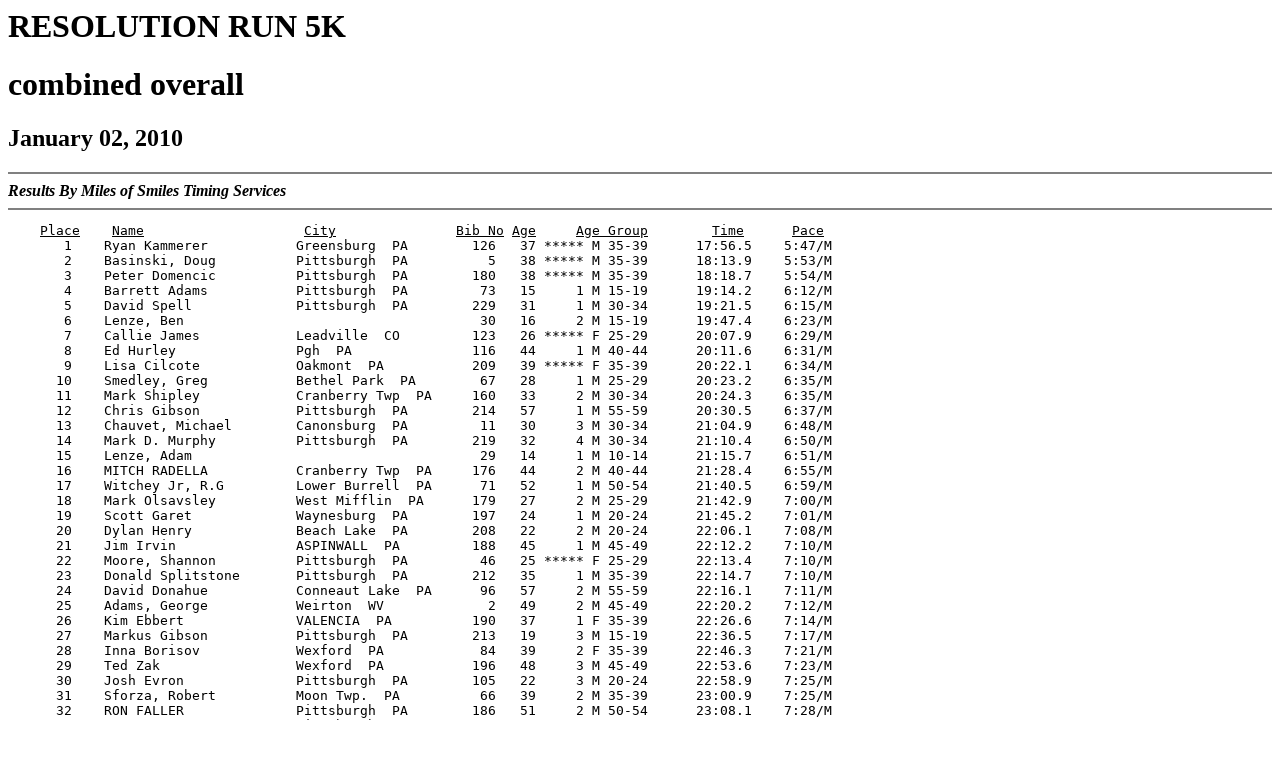

--- FILE ---
content_type: text/html
request_url: https://smileymiles.com/2010/RES%2010%20JAMES%20V%20SNYDER%20RESOLUTION%20RUN%20OVERALL.HTM
body_size: 6115
content:
<!DOCTYPE HTML PUBLIC "-//W3C//DTD HTML 4.01 Transitional//EN">
<html lang=en>
<HEAD><TITLE>RESOLUTION RUN 5K</TITLE></HEAD>
<BODY BGCOLOR = "#FFFFFF">
<H1>RESOLUTION RUN 5K</H1>
<H1>combined overall                           </H1>
<H2>January 02, 2010</H2>
<HR NOSHADE>
<B><I>Results By Miles of Smiles Timing Services</I></B>
<HR NOSHADE>
<PRE>
    <u>Place</u>    <u>Name</u>                    <u>City</u>               <u>Bib No</u> <u>Age</u>     <u>Age Group</u>        <u>Time</u>      <u>Pace</u>
       1    Ryan Kammerer           Greensburg  PA        126   37 ***** M 35-39      17:56.5    5:47/M
       2    Basinski, Doug          Pittsburgh  PA          5   38 ***** M 35-39      18:13.9    5:53/M
       3    Peter Domencic          Pittsburgh  PA        180   38 ***** M 35-39      18:18.7    5:54/M
       4    Barrett Adams           Pittsburgh  PA         73   15     1 M 15-19      19:14.2    6:12/M
       5    David Spell             Pittsburgh  PA        229   31     1 M 30-34      19:21.5    6:15/M
       6    Lenze, Ben                                     30   16     2 M 15-19      19:47.4    6:23/M
       7    Callie James            Leadville  CO         123   26 ***** F 25-29      20:07.9    6:29/M
       8    Ed Hurley               Pgh  PA               116   44     1 M 40-44      20:11.6    6:31/M
       9    Lisa Cilcote            Oakmont  PA           209   39 ***** F 35-39      20:22.1    6:34/M
      10    Smedley, Greg           Bethel Park  PA        67   28     1 M 25-29      20:23.2    6:35/M
      11    Mark Shipley            Cranberry Twp  PA     160   33     2 M 30-34      20:24.3    6:35/M
      12    Chris Gibson            Pittsburgh  PA        214   57     1 M 55-59      20:30.5    6:37/M
      13    Chauvet, Michael        Canonsburg  PA         11   30     3 M 30-34      21:04.9    6:48/M
      14    Mark D. Murphy          Pittsburgh  PA        219   32     4 M 30-34      21:10.4    6:50/M
      15    Lenze, Adam                                    29   14     1 M 10-14      21:15.7    6:51/M
      16    MITCH RADELLA           Cranberry Twp  PA     176   44     2 M 40-44      21:28.4    6:55/M
      17    Witchey Jr, R.G         Lower Burrell  PA      71   52     1 M 50-54      21:40.5    6:59/M
      18    Mark Olsavsley          West Mifflin  PA      179   27     2 M 25-29      21:42.9    7:00/M
      19    Scott Garet             Waynesburg  PA        197   24     1 M 20-24      21:45.2    7:01/M
      20    Dylan Henry             Beach Lake  PA        208   22     2 M 20-24      22:06.1    7:08/M
      21    Jim Irvin               ASPINWALL  PA         188   45     1 M 45-49      22:12.2    7:10/M
      22    Moore, Shannon          Pittsburgh  PA         46   25 ***** F 25-29      22:13.4    7:10/M
      23    Donald Splitstone       Pittsburgh  PA        212   35     1 M 35-39      22:14.7    7:10/M
      24    David Donahue           Conneaut Lake  PA      96   57     2 M 55-59      22:16.1    7:11/M
      25    Adams, George           Weirton  WV             2   49     2 M 45-49      22:20.2    7:12/M
      26    Kim Ebbert              VALENCIA  PA          190   37     1 F 35-39      22:26.6    7:14/M
      27    Markus Gibson           Pittsburgh  PA        213   19     3 M 15-19      22:36.5    7:17/M
      28    Inna Borisov            Wexford  PA            84   39     2 F 35-39      22:46.3    7:21/M
      29    Ted Zak                 Wexford  PA           196   48     3 M 45-49      22:53.6    7:23/M
      30    Josh Evron              Pittsburgh  PA        105   22     3 M 20-24      22:58.9    7:25/M
      31    Sforza, Robert          Moon Twp.  PA          66   39     2 M 35-39      23:00.9    7:25/M
      32    RON FALLER              Pittsburgh  PA        186   51     2 M 50-54      23:08.1    7:28/M
      33    Baxter, Joan            Pittsburgh  PA          7   48     1 F 45-49      23:16.7    7:30/M
      34    Audrey Burgoon          Pittsburgh  PA        198   48     2 F 45-49      23:20.9    7:32/M
      35    Alaskin, Lou            New Galilee  PA         3   69     1 M 65-99      23:35.8    7:36/M
      36    Amie Donahue            Durham  NH             94   26     1 F 25-29      23:37.8    7:37/M
      37    Tara Petronic           Pittsburgh  PA        152   27     2 F 25-29      23:44.5    7:39/M
      38    Tom Gorka               Pittsburgh  PA        187   58     3 M 55-59      23:47.9    7:40/M
      39    Dan Geier               Allison Park  PA      134   60     1 M 60-64      24:09.6    7:47/M
      40    Sophie Macon            Wexford  PA           207   17     1 F 15-19      24:22.5    7:52/M
      41    Matthew McConnell       Wexford  PA           220   48     4 M 45-49      24:23.6    7:52/M
      42    Emily Utz               Mars  PA              164   30     1 F 30-34      24:25.8    7:53/M
      43    Andrew Domencic         Pittsburgh  PA        182   12     2 M 10-14      24:41.2    7:58/M
      44    Vicki Dziewulski        Greensburg  PA         97   36     3 F 35-39      24:45.0    7:59/M
      45    Margie Zak              Wexford  PA           195   45     3 F 45-49      24:51.5    8:01/M
      46     riggs,Bruce            Burgettstown  PA        8   60     2 M 60-64      24:55.5    8:02/M
      47    Chauvet, Erica          Canonsburg  PA         10   30     2 F 30-34      25:08.4    8:06/M
      48    Bandit Number  9001                          9001          1 M  0- 0      25:09.7    8:07/M
      49    Clarke, Natile          Allison Park  PA       15   34     3 F 30-34      25:21.5    8:11/M
      50    Seiler, Jake                                   63   12     3 M 10-14      25:29.2    8:13/M
      51    Lindsay Scatena         Oakmont  PA           154   21     1 F 20-24      25:34.9    8:15/M
      52    Mark Eschenfelder       Beaver  PA            200   54     3 M 50-54      25:43.2    8:18/M
      53    Kevin Kreutzer          Pittsburgh  PA        202   43     3 M 40-44      25:49.3    8:20/M
      54    Kelly Merritts          Pgh  PA               143   29     3 F 25-29      25:52.6    8:21/M
      55    Emily Evron             Pittsburgh  PA        104   21     2 F 20-24      25:54.3    8:21/M
      56    Heisey, Tom             Allison Park  PA       21   58     4 M 55-59      25:58.0    8:23/M
      57    Lisa Balash             Pgh.  PA               79   47     4 F 45-49      26:02.8    8:24/M
      58     line-Latell,Jen        Boardman  OH           17   32     4 F 30-34      26:05.5    8:25/M
      59    Will Macon              Wexford  PA           206   0      1 M  0- 0      26:06.6    8:25/M
      60    Kathy Brown             INDIANA  PA           175   43     1 F 40-44      26:15.2    8:28/M
      61    Lukie Zak               Wexford  PA           193   8      1 M  1- 9      26:20.2    8:30/M
      62    Stephen Macon           Wexford  PA           140   51     4 M 50-54      26:24.2    8:31/M
      63    John Butler             Pittsburgh  PA        184   52     5 M 50-54      26:35.8    8:35/M
      64    Doreen Jackson          Pittsburgh  PA        218   50     1 F 50-54      26:37.2    8:35/M
      65    Bob Elwell              Mars  PA              101   56     5 M 55-59      26:39.2    8:36/M
      66    wayne evron             Pittsburgh  PA        103   55     6 M 55-59      26:44.4    8:37/M
      67    Jessica Zigerelli       Scenery Hill  PA      170   22     3 F 20-24      27:14.7    8:47/M
      68    Tolik Borisov           Wexford  PA            86    8     2 M  1- 9      27:19.5    8:49/M
      69    Alex Borisov            Wexford  PA            85   38     3 M 35-39      27:20.2    8:49/M
      70    Landau, Karen           Wexford  PA            28   31     5 F 30-34      27:31.0    8:53/M
      71    Dennis Hack             Cheswick  PA          111   58     7 M 55-59      27:32.4    8:53/M
      72    Joe Formato             Scottdale  PA         215   30     1 M  0-99      27:56.8   27:56/M
      73    Mars McHenry            Pittsburgh  PA        199   51     6 M 50-54      28:07.2    9:04/M
      74    Margaret Andrzejewski   Mc Kees Rocks  PA      77   22     4 F 20-24      28:08.5    9:05/M
      75    Seiler, Ed                                     62   49     5 M 45-49      28:09.8    9:05/M
      76    Cody Exley              Pittsburgh  PA        181   13     4 M 10-14      28:11.9    9:05/M
      77    Justine Betzler         Pittsburgh  PA         83   18     2 F 15-19      28:15.3    9:07/M
      78    Danielle Kepics         Pittsburgh  PA        128   25     4 F 25-29      28:46.7    9:17/M
      79    Laura Wilson            McKees Rocks  PA      167   28     5 F 25-29      28:48.3    9:17/M
      80    Colleen Acerra          Cranberry Township    223   32     6 F 30-34      28:52.2    9:19/M
      81    Clarke, Amy             Allison Park  PA       14   35     4 F 35-39      28:53.5    9:19/M
      82    Palombo, Ruth           Coraopolis  PA         48   42     2 F 40-44      28:54.7    9:19/M
      83    Christina Andrzejewski  McKees Rocks  PA       76   25     6 F 25-29      28:58.0    9:21/M
      84    Jake Zak                Wexford  PA           194   10     5 M 10-14      29:02.2    9:22/M
      85    Colleen McCloskey       Valencia  PA          142   26     7 F 25-29      29:03.6    9:22/M
      86    Valerie Jacobs          Gibsonia  PA          122   31     7 F 30-34      29:07.5    9:24/M
      87    Lodovico, Lou           Ellwood City  PA       44   85     2 M 65-99      29:08.9    9:24/M
      88    Gene Wright             Pittsburgh  PA        168   69     3 M 65-99      29:12.0    9:25/M
      89    Kuminkoski, Debbie      Butler  PA             26   48     5 F 45-49      29:15.0    9:26/M
      90    Trish Kosmach           Pittsburgh  PA        227   43     1 F  0-99      29:17.3   29:17/M
      91    Aaron Kosmach           Pittsburgh  PA        228   7      2 M  0-99      29:18.9   29:18/M
      92    Katy Elwell             Pittsburgh  PA        102   27     8 F 25-29      29:28.4    9:30/M
      93    Steven Jacobs           Gibsonia  PA          121   36     4 M 35-39      30:05.6    9:42/M
      94    Kaden Ebbert            VALENCIA  PA          192   8      3 M  1- 9      30:11.6    9:44/M
      95    McDonald, Tod           Pittsburgh  PA         45    0     2 M  0- 0      30:21.6    9:47/M
      96    Kristine Rockwell       Pittsburgh  PA        153   59     1 F 55-59      30:38.6    9:53/M
      97    Abby Veigel             Moon Twp  PA          165   26     9 F 25-29      31:16.6   10:05/M
      98    Stephanie Apter         Pittsburgh  PA         78   29    10 F 25-29      31:20.8   10:06/M
      99    Dan Paolvucci           Pittsburgh  PA        201   37     5 M 35-39      31:21.5   10:07/M
     100    Kim Bell                Cranberry Twp.  PA     80   35     5 F 35-39      31:23.1   10:07/M

    <u>Place</u>    <u>Name</u>                    <u>City</u>               <u>Bib No</u> <u>Age</u>     <u>Age Group</u>        <u>Time</u>      <u>Pace</u>
     101    Marcie Good             Gibsonia  PA          110   38     6 F 35-39      31:28.3   10:09/M
     102    Diane Kammerer          Greensburg  PA        125   36     7 F 35-39      31:30.7   10:10/M
     103    Myers, Lisa             Mars  PA               47   47     6 F 45-49      31:35.2   10:11/M
     104    Hart, Andrea            Erie  PA               19   32     8 F 30-34      31:38.5   10:12/M
     105    Dave Dziewulski         Greensburg  PA         98   39     6 M 35-39      31:42.5   10:14/M
     106    Calvin Dziewulski       Greensburg  PA         99    8     4 M  1- 9      31:43.5   10:14/M
     107    Robin Macon             Wexford  PA           141   48     7 F 45-49      31:44.7   10:14/M
     108    Katy Macon              Wexford  PA           203   22     5 F 20-24      31:45.7   10:15/M
     109    Seiler, Josh                                   64   17     4 M 15-19      31:47.2   10:15/M
     110    Lloyd, Brenda           Latrobe  PA            43   41     3 F 40-44      31:50.0   10:16/M
     111    Edward Di Gangi         Pittsburgh  PA         92   61     3 M 60-64      32:03.4   10:20/M
     112    Bass, Sarah                                     6   19     3 F 15-19      32:50.0   10:35/M
     113    Seiler, Ryan                                   65   19     5 M 15-19      32:51.6   10:36/M
     114    Amy Newell              MOON TWP  PA          174   42     4 F 40-44      32:58.5   10:38/M
     115    Bandit Number  9002                          9002          2 M  0- 0      32:59.6   10:38/M
     116    Krissie Brownlee        Washington  PA        189   50     2 F 50-54      33:16.7   10:44/M
     117    Jen Veigel              Canton  OH            166   33     9 F 30-34      34:00.4   10:58/M
     118    Lori Shasko             Greensburg  PA        158   42     5 F 40-44      34:04.6   10:59/M
     119    Benjamin Bermann        Pittsburgh  PA         82    7     5 M  1- 9      34:16.6   11:03/M
     120    Marc Bermann            Pittsburgh  PA         81   49     6 M 45-49      34:18.3   11:04/M
     121    Traci Mincin            Greensburg  PA        144   39     8 F 35-39      34:32.4   11:08/M
     122    Hart, Brain             Erie  PA               20   34     5 M 30-34      34:50.1   11:14/M
     123    Rebecca Kusar           Allison Park  PA      178   30    10 F 30-34      34:50.6   11:14/M
     124    Lenze, Margee                                  37   13     1 F 10-14      35:00.8   11:17/M
     125    Kaylee Ebbert           VALENCIA  PA          191   9      1 F  1- 9      35:49.1   11:33/M
     126    Seiler, Beth            Pittsburgh  PA         61   46     8 F 45-49      36:54.1   11:54/M
     127    Edward Kocher           Pittsburgh  PA        171   60     4 M 60-64      37:08.4   11:59/M
     128    Baija Jacobs            Gibsonia  PA          119   12     2 F  0-99      37:12.4   37:12/M
     129    Kristin Schell          Pittsburgh  PA        156   32    11 F 30-34      37:18.7   12:02/M
     130    Pawlik, Jack            Mc Murray  PA          49   59     8 M 55-59      37:31.7   12:06/M
     131    Lenze, Don                                     32   42     4 M 40-44      37:46.7   12:11/M
     132    Lenze, Tori                                    42   10     2 F 10-14      37:47.1   12:11/M
     133    Ebbert, Kenneth         Gibsonia  PA           18   65     4 M 65-99      38:04.3   12:17/M
     134    Eric Close              Sewickley  PA          90   40     3 F  0-99      38:15.0   38:15/M
     135    Kirsten Close           Sewickley  PA         173    2     2 F  1- 9      38:26.2   12:24/M
     136    Melissa Garcia          Normalville  PA       108   36     9 F 35-39      38:30.0   12:25/M
     137    Landau, Jamie           Wexford  PA            27   33     6 M 30-34      38:30.8   12:25/M
     138    Carol Vasilko           Pittsburgh  PA        204   38    10 F 35-39      38:35.6   12:27/M
     139    Amy Rockenstein         Pittsburgh  PA        205   32    12 F 30-34      38:36.7   12:27/M
     140    Stacey Aiello           Pittsburgh  PA         74   32    13 F 30-34      38:38.1   12:28/M
     141    Erica Croft             Pittsburgh  PA         91   35    11 F 35-39      38:39.0   12:28/M
     142    tracy olivani           mckees rocks  PA      146   38    12 F 35-39      38:40.7   12:28/M
     143    Lenze, Sylvia                                  41   45     9 F 45-49      39:29.5   12:44/M
     144    Lenze, Lisa                                    36   45    10 F 45-49      39:59.7   12:54/M
     145    Lenze, Kelli                                   34   16     4 F 15-19      40:23.6   13:02/M
     146    Madison McGonigal       Pittsburgh  PA        211   13     3 F 10-14      41:04.5   13:15/M
     147    Shelly McGonigal        Pittsburgh  PA        210   42     6 F 40-44      41:09.8   13:16/M
     148    Lenze, Samuel                                  40   10     6 M 10-14      41:51.5   13:30/M
     149    Mark Daubert            Alexandria  VA        222   35     3 M  0-99      41:58.3   41:58/M
     150    Marlenne Daubert        Alexandria  VA        221   30     4 F  0-99      41:58.7   41:58/M
     151    Lenze, Rock                                    39   48     7 M 45-49      42:06.5   13:35/M
     152    Lenze, Janet                                   33   42     7 F 40-44      42:08.7   13:35/M
     153    Lenze, Dave                                    31   45     8 M 45-49      42:09.8   13:36/M
     154    Henry Dziewulski        Greensburg  PA        100    6     6 M  1- 9      42:10.6   13:36/M
     155    Bandit Number  9003                          9003          3 M  0- 0      42:11.7   13:36/M
     156    Chevalier, Madalyn      Rural Ridge  PA        13    6     3 F  1- 9      43:31.8   14:02/M
     157    Bandit Number  9004                          9004          4 M  0- 0      43:33.1   14:03/M
     158    Schumann, George        McKees Rocks  PA       60   68     5 M 65-99      44:10.7   14:15/M
     159    Christopher Jacobs      Gibsonia  PA          120    9     4 M  0-99      44:55.3   44:55/M
     160    Alex Domencic           Pittsburgh  PA        183   11     7 M 10-14      46:30.9   15:00/M
     161    Becky Hjemvick          Pittsburgh  PA        114   32    14 F 30-34      46:45.0   15:05/M
     162    Jacob Hjemvick          Pittsburgh  PA        113   32     7 M 30-34      46:46.2   15:05/M
     163    Dawn Petronic           Pittsburgh  PA        151   54     3 F 50-54      47:08.6   15:12/M
     164    Lenze, Michelle                                38   16     5 F 15-19      47:31.2   15:20/M
     165    Lenze, Kristen                                 35    8     4 F  1- 9      47:31.6   15:20/M
     166    Bandit Number  9005                          9005          5 M  0- 0      47:32.5   15:20/M
     167    Dennis Kriek            Glenshaw  PA          137   58     9 M 55-59      47:33.5   15:20/M
     168    Sarah Geier, scn        Pittsburgh  PA        217   60     1 F 60-64      58:27.3   18:51/M
     169    Bandit Number  9006                          9006          6 M  0- 0      58:31.0   18:53/M

</PRE>
 
<HR NOSHADE>
</BODY>
</HTML>